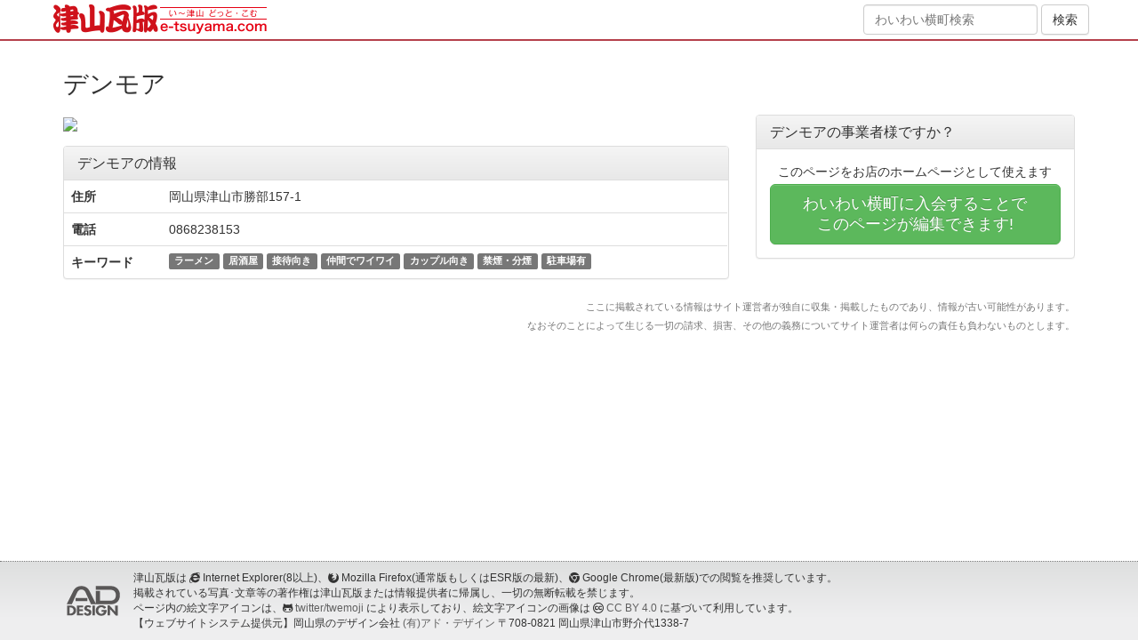

--- FILE ---
content_type: text/html; charset=utf-8
request_url: http://machi.e-tsuyama.com/spots/219
body_size: 3788
content:
<!DOCTYPE html>
<html lang="ja">
  <head>
    <meta charset="utf-8">
    <meta http-equiv="X-UA-Compatible" content="IE=Edge,chrome=1">
    <meta name="viewport" content="width=device-width, initial-scale=1.0">
    <title>デンモア</title>
    <meta content="authenticity_token" name="csrf-param" />
<meta content="Kmj5IcfqktCBu4ObT7qcSoNkfjr0lmGeksHACuZBTv0=" name="csrf-token" />

    <link href="/assets/application-bd0801cc66fe893f9182d050c5420834.css" media="all" rel="stylesheet" type="text/css" />
    <link href="/assets/public/application-1b13569e9620782f423d4cd3ce931750.css" media="all" rel="stylesheet" type="text/css" />
      <link href="https://machi.e-tsuyama.com:443/spots/219.css" media="all" rel="stylesheet" type="text/css" />
      <link href="//netdna.bootstrapcdn.com/bootstrap/3.0.0/css/bootstrap-glyphicons.css" rel="stylesheet">
      <link href="//netdna.bootstrapcdn.com/font-awesome/4.5.0/css/font-awesome.min.css" rel="stylesheet">
      <!--[if lt IE 9]>
      <script src="/assets/html5shiv/html5shiv-53237491a69f6b56d8df8924971f2446.js" type="text/javascript"></script>
      <script src="/assets/respond/respond.min-23e02c2e85a5b895319725270367b10e.js" type="text/javascript"></script>
      <![endif]-->
    <script src="//ajax.googleapis.com/ajax/libs/jquery/1.10.2/jquery.min.js"></script>

    <!-- For third-generation iPad with high-resolution Retina display: -->
    <!-- Size should be 144 x 144 pixels -->
    <link href="/assets/images/apple-touch-icon-144x144-precomposed.png" rel="apple-touch-icon-precomposed" sizes="144x144" type="image/png" />

    <!-- For iPhone with high-resolution Retina display: -->
    <!-- Size should be 114 x 114 pixels -->
    <link href="/assets/images/apple-touch-icon-114x114-precomposed.png" rel="apple-touch-icon-precomposed" sizes="114x114" type="image/png" />

    <!-- For first- and second-generation iPad: -->
    <!-- Size should be 72 x 72 pixels -->
    <link href="/assets/images/apple-touch-icon-72x72-precomposed.png" rel="apple-touch-icon-precomposed" sizes="72x72" type="image/png" />

    <!-- For non-Retina iPhone, iPod Touch, and Android 2.1+ devices: -->
    <!-- Size should be 57 x 57 pixels -->
    <link href="/assets/images/apple-touch-icon-precomposed.png" rel="apple-touch-icon-precomposed" type="image/png" />

    <!-- For all other devices -->
    <!-- Size should be 32 x 32 pixels -->
          <link href="//www.e-tsuyama.com/favicon.ico" rel="shortcut icon" type="image/vnd.microsoft.icon" />

    	<meta http-equiv="robots" content="noindex, noarchive">


  </head>
  <body id="spots-show" class="spot spots-action">
  <div style="margin:0;padding:0;display:inline"><input id="current_scope" name="current_scope" type="hidden" value="public" /></div>

      <header class="kawaraban-header">
	<div class="container">
		<div class="wrap">
			<div class="col-md-8 col-xs-12">
				<div class="kawaraban-logo"><a href="https://www.e-tsuyama.com/"><img alt="津山瓦版" height="34" src="/assets/universal/kawaraban-logo@2x-92398ebd014bedd7ba0f3084377ae21b.png" width="240" /></a></div>
			</div>
			<div class="col-md-4 hidden-sm hidden-xs text-right">
				<form accept-charset="UTF-8" action="https://machi.e-tsuyama.com/" class="form-inline" method="get"><div style="margin:0;padding:0;display:inline"><input name="utf8" type="hidden" value="&#x2713;" /></div>
				    <div class="form-group">
				        <input class="form-control" id="q" name="q" placeholder="わいわい横町検索" type="text" />
				    </div>
		            <input checked="checked" id="member" name="member" type="hidden" value="1" />
				    <input class="btn btn-default" name="commit" type="submit" value="検索" />
</form>
			</div>
		</div>
	</div>
</header>


    <div class="page-wrap">
      

<div class="container">
	<div class="page-container">
		<div class="row">
			<div class="col-xs-12">
				<h1>デンモア</h1>
			</div>

			<div class="col-md-8 col-xs-12">

				<div>
					<img src="https://maps.google.com/maps/api/staticmap?center=35.08605,134.01833&markers=35.08605,134.01833&zoom=13&size=640x200&sensor=false&scale=2&key=AIzaSyAmDfStZbYOAaN0Bc1Y1kv3fXBG43E08Pk" style="width:100%;">
				</div>

				<div class="panel panel-default" style="margin-top: 1em;">
					<div class="panel-heading">
						<h4 class="panel-title" style="background: none;">デンモアの情報</h4>
					</div>
					<table class="table">
						<tr><th>住所</th><td>岡山県津山市勝部157-1</td></tr>
						<tr><th>電話</th><td>0868238153</td></tr>
						<tr><th>キーワード</th><td><span class="label label-default"><a href="/spots?tags=%E3%83%A9%E3%83%BC%E3%83%A1%E3%83%B3" class="tag-text">ラーメン</a></span> <span class="label label-default"><a href="/spots?tags=%E5%B1%85%E9%85%92%E5%B1%8B" class="tag-text">居酒屋</a></span> <span class="label label-default"><a href="/spots?tags=%E6%8E%A5%E5%BE%85%E5%90%91%E3%81%8D" class="tag-text">接待向き</a></span> <span class="label label-default"><a href="/spots?tags=%E4%BB%B2%E9%96%93%E3%81%A7%E3%83%AF%E3%82%A4%E3%83%AF%E3%82%A4" class="tag-text">仲間でワイワイ</a></span> <span class="label label-default"><a href="/spots?tags=%E3%82%AB%E3%83%83%E3%83%97%E3%83%AB%E5%90%91%E3%81%8D" class="tag-text">カップル向き</a></span> <span class="label label-default"><a href="/spots?tags=%E7%A6%81%E7%85%99%E3%83%BB%E5%88%86%E7%85%99" class="tag-text">禁煙・分煙</a></span> <span class="label label-default"><a href="/spots?tags=%E9%A7%90%E8%BB%8A%E5%A0%B4%E6%9C%89" class="tag-text">駐車場有</a></span> </td></tr>
					</table>
				</div>

			</div>
			<div class="col-md-4 col-xs-12">
				<div class="panel panel-default">
					<div class="panel-heading">
						<h4 class="panel-title" style="background: none;">デンモアの事業者様ですか？</h4>
					</div>
					<div class="panel-body">
						<p class="text-center">このページをお店のホームページとして使えます</p>
						<a href="//www.e-tsuyama.com/riyou/waiyoko/" class="btn btn-success btn-lg btn-block">
							わいわい横町に入会することで<br>このページが編集できます!
						</a>
					</div>
				</div>
				<div>
				</div>
			</div>
			<div class="col-xs-12">
				<p class="text-right text-muted">
					<small>
						ここに掲載されている情報はサイト運営者が独自に収集・掲載したものであり、情報が古い可能性があります。<br>
						なおそのことによって生じる一切の請求、損害、その他の義務についてサイト運営者は何らの責任も負わないものとします。
					</small>
				</p>

			</div>
		</div>
	</div>
</div>

    </div>

      <footer class="kawaraban-footer">
	<div class="page-footer-bottom">
		<div class="container">
			<div class="media page-footer-bottom-copyright">
				<a href="//net-ad.co.jp/" class="media-left media-middle">
					<img src="https://www.e-tsuyama.com/renewal/static/img/common/ad-design.png" alt="有限会社 アド・デザイン" class="page-footer-bottom-copyright-logo">
				</a>
				<div class="media-body page-footer-bottom-copyright-description small">
					津山瓦版は <i class="fa fa-internet-explorer"></i> Internet Explorer(8以上)、<i class="fa fa-firefox"></i> Mozilla Firefox(通常版もしくはESR版の最新)、<i class="fa fa-chrome"></i> Google Chrome(最新版)での閲覧を推奨しています。<br>
					掲載されている写真･文章等の著作権は津山瓦版または情報提供者に帰属し、一切の無断転載を禁じます。<br>
					ページ内の絵文字アイコンは、<i class="fa fa-github-alt"></i> <a href="//github.com/twitter/twemoji">twitter/twemoji</a> により表示しており、絵文字アイコンの画像は <i class="fa fa-creative-commons"></i> <a href="https://creativecommons.org/licenses/by/4.0/deed.ja">CC BY 4.0</a> に基づいて利用しています。<br>
					【ウェブサイトシステム提供元】岡山県のデザイン会社 <a href="//net-ad.co.jp/">(有)アド・デザイン</a> 〒708-0821 岡山県津山市野介代1338-7
				</div>
			</div>
		</div>
	</div>
</footer>


    <!-- Facebook -->
    <div id="fb-root"></div>


    <!-- Javascripts
    ================================================== -->
    <!-- Placed at the end of the document so the pages load faster -->
    <script type="text/javascript" src="//maps.google.com/maps/api/js?key=AIzaSyAmDfStZbYOAaN0Bc1Y1kv3fXBG43E08Pk"></script>
    <!-- twemoji -->
    <script src="https://unpkg.com/twemoji@14.0.2/dist/twemoji.min.js" crossorigin="anonymous"></script>
    <script>twemoji.parse(document.body, { base: "https://cdn.jsdelivr.net/gh/twitter/twemoji@14.0.2/assets/" })</script>
    <script src="/assets/application-f81c8bcb8e836d0d8d403a02223b6daf.js" type="text/javascript"></script>
    

  </body>
</html>


--- FILE ---
content_type: text/css; charset=utf-8
request_url: https://machi.e-tsuyama.com/spots/219.css
body_size: 364
content:
.spot {
  background-color : #FFFFFF;
  color : #333333;
}

.spot .container  {
  background-color : #FFFFFF;
  border-color : #FFFFFF;
}

.spot.mceContentBody {
  background-color : #FFFFFF;
}

.spot .spot-header .container  {
  background-color : #FEC576;
}

.spot .spot-header .name  {
  color : #330000 !important;
  background-color : #FEC576 !important;
}

.spot .spot-header .name a  {
  color : #330000 !important;
  background-color : #FEC576 !important;
}

.spot .spot-header .contact .fa-phone-square:before  {
  color : #439E00;
}

.spot .spot-header .contact .tel  {
  color : #727171;
}

.spot .spot-header .contact .fa-twitter:before  {
  color : #55ACEE;
}

.spot .spot-header .contact .fa-facebook-official:before  {
  color : #3B5999;
}

.spot #top-navbar  {
  background-color : #FD9C26;
  border-color : #FD9C26;
}

.spot #top-navbar .nav li a  {
  color : #572C00;
}

.spot #top-navbar .nav li:not(:last-child):after  {
  color : #572C00;
}

.spot #top-navbar .nav .active a  {
  color : #FFFFFF;
  background-color : #0093BB;
}

.spot #top-navbar .nav li a:hover  {
  color : #FFFFFF;
  background-color : #0093BB;
}

.spot #top-navbar .navbar-toggle  {
  background-color : #0093BB;
}

.spot #top-navbar .navbar-toggle .icon-bar  {
  background-color : #FFFFFF;
}

.spot .page-wrap h2  {
  color : #402000;
  background-color : #FFCC33;
}

.spot .page-wrap h2 a:not(.tag-text):not(.btn)  {
  color : #402000;
}

.spot .page-wrap h3  {
  color : #004488;
  background-color : #FFFFFF;
  border-color : #FFCC33;
}

.spot .page-wrap h3 a:not(.tag-text):not(.btn)  {
  color : #004488;
}

.spot .page-wrap h4  {
  color : #333333;
  background-color : #FFFFFF;
}

.spot .page-wrap h4 a:not(.tag-text):not(.btn)  {
  color : #333333;
}

.spot .page-wrap a:not(.tag-text):not(.btn)  {
  color : #004488;
}

.spot .page-wrap .pagination > .active > a  {
  background-color : #004488;
  color : #FFFFFF;
  border-color : #004488;
}

